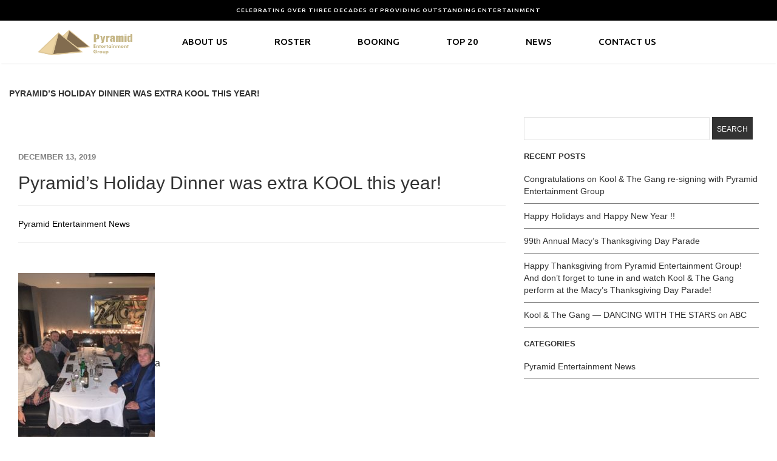

--- FILE ---
content_type: text/html; charset=UTF-8
request_url: https://pyramid-ent.com/pyramids-holiday-dinner-was-extra-kool-this-year/
body_size: 37361
content:
<!DOCTYPE html>
<html lang="en">
<head>
<meta charset="utf-8">
<meta name="viewport" content="width=device-width, initial-scale=1">

<!-- 	browser & site title -->
	<title>Pyramid Entertainment</title>
	
<!-- 	important -->
	
		<!-- All in One SEO 4.9.3 - aioseo.com -->
	<meta name="robots" content="max-image-preview:large" />
	<meta name="author" content="Pyramid Entertainment Admin"/>
	<link rel="canonical" href="https://pyramid-ent.com/pyramids-holiday-dinner-was-extra-kool-this-year/" />
	<meta name="generator" content="All in One SEO (AIOSEO) 4.9.3" />
		<script type="application/ld+json" class="aioseo-schema">
			{"@context":"https:\/\/schema.org","@graph":[{"@type":"Article","@id":"https:\/\/pyramid-ent.com\/pyramids-holiday-dinner-was-extra-kool-this-year\/#article","name":"Pyramid\u2019s Holiday Dinner was extra KOOL this year! | Pyramid Entertainment","headline":"Pyramid&#8217;s Holiday Dinner was extra KOOL this year!","author":{"@id":"https:\/\/pyramid-ent.com\/author\/pyramid_admin\/#author"},"publisher":{"@id":"https:\/\/pyramid-ent.com\/#organization"},"image":{"@type":"ImageObject","url":"https:\/\/pyramid-ent.com\/wp-content\/uploads\/2019\/12\/PEG-XMAS-1.jpg","@id":"https:\/\/pyramid-ent.com\/pyramids-holiday-dinner-was-extra-kool-this-year\/#articleImage","width":3024,"height":4032},"datePublished":"2019-12-13T16:55:07+00:00","dateModified":"2019-12-13T16:55:07+00:00","inLanguage":"en-US","mainEntityOfPage":{"@id":"https:\/\/pyramid-ent.com\/pyramids-holiday-dinner-was-extra-kool-this-year\/#webpage"},"isPartOf":{"@id":"https:\/\/pyramid-ent.com\/pyramids-holiday-dinner-was-extra-kool-this-year\/#webpage"},"articleSection":"Pyramid Entertainment News"},{"@type":"BreadcrumbList","@id":"https:\/\/pyramid-ent.com\/pyramids-holiday-dinner-was-extra-kool-this-year\/#breadcrumblist","itemListElement":[{"@type":"ListItem","@id":"https:\/\/pyramid-ent.com#listItem","position":1,"name":"Home","item":"https:\/\/pyramid-ent.com","nextItem":{"@type":"ListItem","@id":"https:\/\/pyramid-ent.com\/category\/pyramid-news\/#listItem","name":"Pyramid Entertainment News"}},{"@type":"ListItem","@id":"https:\/\/pyramid-ent.com\/category\/pyramid-news\/#listItem","position":2,"name":"Pyramid Entertainment News","item":"https:\/\/pyramid-ent.com\/category\/pyramid-news\/","nextItem":{"@type":"ListItem","@id":"https:\/\/pyramid-ent.com\/pyramids-holiday-dinner-was-extra-kool-this-year\/#listItem","name":"Pyramid&#8217;s Holiday Dinner was extra KOOL this year!"},"previousItem":{"@type":"ListItem","@id":"https:\/\/pyramid-ent.com#listItem","name":"Home"}},{"@type":"ListItem","@id":"https:\/\/pyramid-ent.com\/pyramids-holiday-dinner-was-extra-kool-this-year\/#listItem","position":3,"name":"Pyramid&#8217;s Holiday Dinner was extra KOOL this year!","previousItem":{"@type":"ListItem","@id":"https:\/\/pyramid-ent.com\/category\/pyramid-news\/#listItem","name":"Pyramid Entertainment News"}}]},{"@type":"Organization","@id":"https:\/\/pyramid-ent.com\/#organization","name":"Pyramid Entertainment","description":"Just another WordPress site","url":"https:\/\/pyramid-ent.com\/"},{"@type":"Person","@id":"https:\/\/pyramid-ent.com\/author\/pyramid_admin\/#author","url":"https:\/\/pyramid-ent.com\/author\/pyramid_admin\/","name":"Pyramid Entertainment Admin","image":{"@type":"ImageObject","@id":"https:\/\/pyramid-ent.com\/pyramids-holiday-dinner-was-extra-kool-this-year\/#authorImage","url":"https:\/\/secure.gravatar.com\/avatar\/0d911298598a7432662a6f01ef4aa0c8dfbe2851112604ac2bf41ffa325bbb5b?s=96&d=mm&r=g","width":96,"height":96,"caption":"Pyramid Entertainment Admin"}},{"@type":"WebPage","@id":"https:\/\/pyramid-ent.com\/pyramids-holiday-dinner-was-extra-kool-this-year\/#webpage","url":"https:\/\/pyramid-ent.com\/pyramids-holiday-dinner-was-extra-kool-this-year\/","name":"Pyramid\u2019s Holiday Dinner was extra KOOL this year! | Pyramid Entertainment","inLanguage":"en-US","isPartOf":{"@id":"https:\/\/pyramid-ent.com\/#website"},"breadcrumb":{"@id":"https:\/\/pyramid-ent.com\/pyramids-holiday-dinner-was-extra-kool-this-year\/#breadcrumblist"},"author":{"@id":"https:\/\/pyramid-ent.com\/author\/pyramid_admin\/#author"},"creator":{"@id":"https:\/\/pyramid-ent.com\/author\/pyramid_admin\/#author"},"datePublished":"2019-12-13T16:55:07+00:00","dateModified":"2019-12-13T16:55:07+00:00"},{"@type":"WebSite","@id":"https:\/\/pyramid-ent.com\/#website","url":"https:\/\/pyramid-ent.com\/","name":"Pyramid Entertainment","description":"Just another WordPress site","inLanguage":"en-US","publisher":{"@id":"https:\/\/pyramid-ent.com\/#organization"}}]}
		</script>
		<!-- All in One SEO -->

<link rel='dns-prefetch' href='//fonts.googleapis.com' />
<link rel='dns-prefetch' href='//maxcdn.bootstrapcdn.com' />
<link rel="alternate" title="oEmbed (JSON)" type="application/json+oembed" href="https://pyramid-ent.com/wp-json/oembed/1.0/embed?url=https%3A%2F%2Fpyramid-ent.com%2Fpyramids-holiday-dinner-was-extra-kool-this-year%2F" />
<link rel="alternate" title="oEmbed (XML)" type="text/xml+oembed" href="https://pyramid-ent.com/wp-json/oembed/1.0/embed?url=https%3A%2F%2Fpyramid-ent.com%2Fpyramids-holiday-dinner-was-extra-kool-this-year%2F&#038;format=xml" />
<style id='wp-img-auto-sizes-contain-inline-css' type='text/css'>
img:is([sizes=auto i],[sizes^="auto," i]){contain-intrinsic-size:3000px 1500px}
/*# sourceURL=wp-img-auto-sizes-contain-inline-css */
</style>
<style id='wp-emoji-styles-inline-css' type='text/css'>

	img.wp-smiley, img.emoji {
		display: inline !important;
		border: none !important;
		box-shadow: none !important;
		height: 1em !important;
		width: 1em !important;
		margin: 0 0.07em !important;
		vertical-align: -0.1em !important;
		background: none !important;
		padding: 0 !important;
	}
/*# sourceURL=wp-emoji-styles-inline-css */
</style>
<style id='wp-block-library-inline-css' type='text/css'>
:root{--wp-block-synced-color:#7a00df;--wp-block-synced-color--rgb:122,0,223;--wp-bound-block-color:var(--wp-block-synced-color);--wp-editor-canvas-background:#ddd;--wp-admin-theme-color:#007cba;--wp-admin-theme-color--rgb:0,124,186;--wp-admin-theme-color-darker-10:#006ba1;--wp-admin-theme-color-darker-10--rgb:0,107,160.5;--wp-admin-theme-color-darker-20:#005a87;--wp-admin-theme-color-darker-20--rgb:0,90,135;--wp-admin-border-width-focus:2px}@media (min-resolution:192dpi){:root{--wp-admin-border-width-focus:1.5px}}.wp-element-button{cursor:pointer}:root .has-very-light-gray-background-color{background-color:#eee}:root .has-very-dark-gray-background-color{background-color:#313131}:root .has-very-light-gray-color{color:#eee}:root .has-very-dark-gray-color{color:#313131}:root .has-vivid-green-cyan-to-vivid-cyan-blue-gradient-background{background:linear-gradient(135deg,#00d084,#0693e3)}:root .has-purple-crush-gradient-background{background:linear-gradient(135deg,#34e2e4,#4721fb 50%,#ab1dfe)}:root .has-hazy-dawn-gradient-background{background:linear-gradient(135deg,#faaca8,#dad0ec)}:root .has-subdued-olive-gradient-background{background:linear-gradient(135deg,#fafae1,#67a671)}:root .has-atomic-cream-gradient-background{background:linear-gradient(135deg,#fdd79a,#004a59)}:root .has-nightshade-gradient-background{background:linear-gradient(135deg,#330968,#31cdcf)}:root .has-midnight-gradient-background{background:linear-gradient(135deg,#020381,#2874fc)}:root{--wp--preset--font-size--normal:16px;--wp--preset--font-size--huge:42px}.has-regular-font-size{font-size:1em}.has-larger-font-size{font-size:2.625em}.has-normal-font-size{font-size:var(--wp--preset--font-size--normal)}.has-huge-font-size{font-size:var(--wp--preset--font-size--huge)}.has-text-align-center{text-align:center}.has-text-align-left{text-align:left}.has-text-align-right{text-align:right}.has-fit-text{white-space:nowrap!important}#end-resizable-editor-section{display:none}.aligncenter{clear:both}.items-justified-left{justify-content:flex-start}.items-justified-center{justify-content:center}.items-justified-right{justify-content:flex-end}.items-justified-space-between{justify-content:space-between}.screen-reader-text{border:0;clip-path:inset(50%);height:1px;margin:-1px;overflow:hidden;padding:0;position:absolute;width:1px;word-wrap:normal!important}.screen-reader-text:focus{background-color:#ddd;clip-path:none;color:#444;display:block;font-size:1em;height:auto;left:5px;line-height:normal;padding:15px 23px 14px;text-decoration:none;top:5px;width:auto;z-index:100000}html :where(.has-border-color){border-style:solid}html :where([style*=border-top-color]){border-top-style:solid}html :where([style*=border-right-color]){border-right-style:solid}html :where([style*=border-bottom-color]){border-bottom-style:solid}html :where([style*=border-left-color]){border-left-style:solid}html :where([style*=border-width]){border-style:solid}html :where([style*=border-top-width]){border-top-style:solid}html :where([style*=border-right-width]){border-right-style:solid}html :where([style*=border-bottom-width]){border-bottom-style:solid}html :where([style*=border-left-width]){border-left-style:solid}html :where(img[class*=wp-image-]){height:auto;max-width:100%}:where(figure){margin:0 0 1em}html :where(.is-position-sticky){--wp-admin--admin-bar--position-offset:var(--wp-admin--admin-bar--height,0px)}@media screen and (max-width:600px){html :where(.is-position-sticky){--wp-admin--admin-bar--position-offset:0px}}

/*# sourceURL=wp-block-library-inline-css */
</style><style id='global-styles-inline-css' type='text/css'>
:root{--wp--preset--aspect-ratio--square: 1;--wp--preset--aspect-ratio--4-3: 4/3;--wp--preset--aspect-ratio--3-4: 3/4;--wp--preset--aspect-ratio--3-2: 3/2;--wp--preset--aspect-ratio--2-3: 2/3;--wp--preset--aspect-ratio--16-9: 16/9;--wp--preset--aspect-ratio--9-16: 9/16;--wp--preset--color--black: #000000;--wp--preset--color--cyan-bluish-gray: #abb8c3;--wp--preset--color--white: #ffffff;--wp--preset--color--pale-pink: #f78da7;--wp--preset--color--vivid-red: #cf2e2e;--wp--preset--color--luminous-vivid-orange: #ff6900;--wp--preset--color--luminous-vivid-amber: #fcb900;--wp--preset--color--light-green-cyan: #7bdcb5;--wp--preset--color--vivid-green-cyan: #00d084;--wp--preset--color--pale-cyan-blue: #8ed1fc;--wp--preset--color--vivid-cyan-blue: #0693e3;--wp--preset--color--vivid-purple: #9b51e0;--wp--preset--gradient--vivid-cyan-blue-to-vivid-purple: linear-gradient(135deg,rgb(6,147,227) 0%,rgb(155,81,224) 100%);--wp--preset--gradient--light-green-cyan-to-vivid-green-cyan: linear-gradient(135deg,rgb(122,220,180) 0%,rgb(0,208,130) 100%);--wp--preset--gradient--luminous-vivid-amber-to-luminous-vivid-orange: linear-gradient(135deg,rgb(252,185,0) 0%,rgb(255,105,0) 100%);--wp--preset--gradient--luminous-vivid-orange-to-vivid-red: linear-gradient(135deg,rgb(255,105,0) 0%,rgb(207,46,46) 100%);--wp--preset--gradient--very-light-gray-to-cyan-bluish-gray: linear-gradient(135deg,rgb(238,238,238) 0%,rgb(169,184,195) 100%);--wp--preset--gradient--cool-to-warm-spectrum: linear-gradient(135deg,rgb(74,234,220) 0%,rgb(151,120,209) 20%,rgb(207,42,186) 40%,rgb(238,44,130) 60%,rgb(251,105,98) 80%,rgb(254,248,76) 100%);--wp--preset--gradient--blush-light-purple: linear-gradient(135deg,rgb(255,206,236) 0%,rgb(152,150,240) 100%);--wp--preset--gradient--blush-bordeaux: linear-gradient(135deg,rgb(254,205,165) 0%,rgb(254,45,45) 50%,rgb(107,0,62) 100%);--wp--preset--gradient--luminous-dusk: linear-gradient(135deg,rgb(255,203,112) 0%,rgb(199,81,192) 50%,rgb(65,88,208) 100%);--wp--preset--gradient--pale-ocean: linear-gradient(135deg,rgb(255,245,203) 0%,rgb(182,227,212) 50%,rgb(51,167,181) 100%);--wp--preset--gradient--electric-grass: linear-gradient(135deg,rgb(202,248,128) 0%,rgb(113,206,126) 100%);--wp--preset--gradient--midnight: linear-gradient(135deg,rgb(2,3,129) 0%,rgb(40,116,252) 100%);--wp--preset--font-size--small: 13px;--wp--preset--font-size--medium: 20px;--wp--preset--font-size--large: 36px;--wp--preset--font-size--x-large: 42px;--wp--preset--spacing--20: 0.44rem;--wp--preset--spacing--30: 0.67rem;--wp--preset--spacing--40: 1rem;--wp--preset--spacing--50: 1.5rem;--wp--preset--spacing--60: 2.25rem;--wp--preset--spacing--70: 3.38rem;--wp--preset--spacing--80: 5.06rem;--wp--preset--shadow--natural: 6px 6px 9px rgba(0, 0, 0, 0.2);--wp--preset--shadow--deep: 12px 12px 50px rgba(0, 0, 0, 0.4);--wp--preset--shadow--sharp: 6px 6px 0px rgba(0, 0, 0, 0.2);--wp--preset--shadow--outlined: 6px 6px 0px -3px rgb(255, 255, 255), 6px 6px rgb(0, 0, 0);--wp--preset--shadow--crisp: 6px 6px 0px rgb(0, 0, 0);}:where(.is-layout-flex){gap: 0.5em;}:where(.is-layout-grid){gap: 0.5em;}body .is-layout-flex{display: flex;}.is-layout-flex{flex-wrap: wrap;align-items: center;}.is-layout-flex > :is(*, div){margin: 0;}body .is-layout-grid{display: grid;}.is-layout-grid > :is(*, div){margin: 0;}:where(.wp-block-columns.is-layout-flex){gap: 2em;}:where(.wp-block-columns.is-layout-grid){gap: 2em;}:where(.wp-block-post-template.is-layout-flex){gap: 1.25em;}:where(.wp-block-post-template.is-layout-grid){gap: 1.25em;}.has-black-color{color: var(--wp--preset--color--black) !important;}.has-cyan-bluish-gray-color{color: var(--wp--preset--color--cyan-bluish-gray) !important;}.has-white-color{color: var(--wp--preset--color--white) !important;}.has-pale-pink-color{color: var(--wp--preset--color--pale-pink) !important;}.has-vivid-red-color{color: var(--wp--preset--color--vivid-red) !important;}.has-luminous-vivid-orange-color{color: var(--wp--preset--color--luminous-vivid-orange) !important;}.has-luminous-vivid-amber-color{color: var(--wp--preset--color--luminous-vivid-amber) !important;}.has-light-green-cyan-color{color: var(--wp--preset--color--light-green-cyan) !important;}.has-vivid-green-cyan-color{color: var(--wp--preset--color--vivid-green-cyan) !important;}.has-pale-cyan-blue-color{color: var(--wp--preset--color--pale-cyan-blue) !important;}.has-vivid-cyan-blue-color{color: var(--wp--preset--color--vivid-cyan-blue) !important;}.has-vivid-purple-color{color: var(--wp--preset--color--vivid-purple) !important;}.has-black-background-color{background-color: var(--wp--preset--color--black) !important;}.has-cyan-bluish-gray-background-color{background-color: var(--wp--preset--color--cyan-bluish-gray) !important;}.has-white-background-color{background-color: var(--wp--preset--color--white) !important;}.has-pale-pink-background-color{background-color: var(--wp--preset--color--pale-pink) !important;}.has-vivid-red-background-color{background-color: var(--wp--preset--color--vivid-red) !important;}.has-luminous-vivid-orange-background-color{background-color: var(--wp--preset--color--luminous-vivid-orange) !important;}.has-luminous-vivid-amber-background-color{background-color: var(--wp--preset--color--luminous-vivid-amber) !important;}.has-light-green-cyan-background-color{background-color: var(--wp--preset--color--light-green-cyan) !important;}.has-vivid-green-cyan-background-color{background-color: var(--wp--preset--color--vivid-green-cyan) !important;}.has-pale-cyan-blue-background-color{background-color: var(--wp--preset--color--pale-cyan-blue) !important;}.has-vivid-cyan-blue-background-color{background-color: var(--wp--preset--color--vivid-cyan-blue) !important;}.has-vivid-purple-background-color{background-color: var(--wp--preset--color--vivid-purple) !important;}.has-black-border-color{border-color: var(--wp--preset--color--black) !important;}.has-cyan-bluish-gray-border-color{border-color: var(--wp--preset--color--cyan-bluish-gray) !important;}.has-white-border-color{border-color: var(--wp--preset--color--white) !important;}.has-pale-pink-border-color{border-color: var(--wp--preset--color--pale-pink) !important;}.has-vivid-red-border-color{border-color: var(--wp--preset--color--vivid-red) !important;}.has-luminous-vivid-orange-border-color{border-color: var(--wp--preset--color--luminous-vivid-orange) !important;}.has-luminous-vivid-amber-border-color{border-color: var(--wp--preset--color--luminous-vivid-amber) !important;}.has-light-green-cyan-border-color{border-color: var(--wp--preset--color--light-green-cyan) !important;}.has-vivid-green-cyan-border-color{border-color: var(--wp--preset--color--vivid-green-cyan) !important;}.has-pale-cyan-blue-border-color{border-color: var(--wp--preset--color--pale-cyan-blue) !important;}.has-vivid-cyan-blue-border-color{border-color: var(--wp--preset--color--vivid-cyan-blue) !important;}.has-vivid-purple-border-color{border-color: var(--wp--preset--color--vivid-purple) !important;}.has-vivid-cyan-blue-to-vivid-purple-gradient-background{background: var(--wp--preset--gradient--vivid-cyan-blue-to-vivid-purple) !important;}.has-light-green-cyan-to-vivid-green-cyan-gradient-background{background: var(--wp--preset--gradient--light-green-cyan-to-vivid-green-cyan) !important;}.has-luminous-vivid-amber-to-luminous-vivid-orange-gradient-background{background: var(--wp--preset--gradient--luminous-vivid-amber-to-luminous-vivid-orange) !important;}.has-luminous-vivid-orange-to-vivid-red-gradient-background{background: var(--wp--preset--gradient--luminous-vivid-orange-to-vivid-red) !important;}.has-very-light-gray-to-cyan-bluish-gray-gradient-background{background: var(--wp--preset--gradient--very-light-gray-to-cyan-bluish-gray) !important;}.has-cool-to-warm-spectrum-gradient-background{background: var(--wp--preset--gradient--cool-to-warm-spectrum) !important;}.has-blush-light-purple-gradient-background{background: var(--wp--preset--gradient--blush-light-purple) !important;}.has-blush-bordeaux-gradient-background{background: var(--wp--preset--gradient--blush-bordeaux) !important;}.has-luminous-dusk-gradient-background{background: var(--wp--preset--gradient--luminous-dusk) !important;}.has-pale-ocean-gradient-background{background: var(--wp--preset--gradient--pale-ocean) !important;}.has-electric-grass-gradient-background{background: var(--wp--preset--gradient--electric-grass) !important;}.has-midnight-gradient-background{background: var(--wp--preset--gradient--midnight) !important;}.has-small-font-size{font-size: var(--wp--preset--font-size--small) !important;}.has-medium-font-size{font-size: var(--wp--preset--font-size--medium) !important;}.has-large-font-size{font-size: var(--wp--preset--font-size--large) !important;}.has-x-large-font-size{font-size: var(--wp--preset--font-size--x-large) !important;}
/*# sourceURL=global-styles-inline-css */
</style>

<style id='classic-theme-styles-inline-css' type='text/css'>
/*! This file is auto-generated */
.wp-block-button__link{color:#fff;background-color:#32373c;border-radius:9999px;box-shadow:none;text-decoration:none;padding:calc(.667em + 2px) calc(1.333em + 2px);font-size:1.125em}.wp-block-file__button{background:#32373c;color:#fff;text-decoration:none}
/*# sourceURL=/wp-includes/css/classic-themes.min.css */
</style>
<link rel='stylesheet' id='jquery-ui-css' href='https://pyramid-ent.com/wp-content/plugins/soundy-background-music/css/jquery-ui-1.12.1/jquery-ui.css?ver=6.9' type='text/css' media='all' />
<link rel='stylesheet' id='soundy_front_end-css' href='https://pyramid-ent.com/wp-content/plugins/soundy-background-music/css/style-front-end.css?ver=6.9' type='text/css' media='all' />
<link rel='stylesheet' id='ubuntu-css' href='//fonts.googleapis.com/css?family=Ubuntu%3A400%2C500%2C700&#038;ver=1' type='text/css' media='all' />
<link rel='stylesheet' id='fontawesome-css' href='//maxcdn.bootstrapcdn.com/font-awesome/4.7.0/css/font-awesome.min.css?ver=1' type='text/css' media='all' />
<link rel='stylesheet' id='bootstrap-style-css' href='https://pyramid-ent.com/wp-content/themes/pyramid/assets/css/bootstrap.min.css?ver=1' type='text/css' media='all' />
<link rel='stylesheet' id='pushmenu-style-css' href='https://pyramid-ent.com/wp-content/themes/pyramid/assets/css/jPushMenu.css?ver=1' type='text/css' media='all' />
<link rel='stylesheet' id='screen-style-css' href='https://pyramid-ent.com/wp-content/themes/pyramid/style.css?ver=1' type='text/css' media='all' />
<script type="text/javascript" src="https://pyramid-ent.com/wp-content/themes/pyramid/assets/js/jquery.min.js?ver=1" id="jquery-js"></script>
<script type="text/javascript" src="https://pyramid-ent.com/wp-content/plugins/soundy-background-music/js/front-end.js?ver=6.9" id="soundy-front-end-js"></script>
<script type="text/javascript" src="https://pyramid-ent.com/wp-content/themes/pyramid/assets/js/bootstrap.min.js?ver=1" id="bootstrap-js"></script>
<link rel="https://api.w.org/" href="https://pyramid-ent.com/wp-json/" /><link rel="alternate" title="JSON" type="application/json" href="https://pyramid-ent.com/wp-json/wp/v2/posts/1522" /><link rel="EditURI" type="application/rsd+xml" title="RSD" href="https://pyramid-ent.com/xmlrpc.php?rsd" />
<link rel='shortlink' href='https://pyramid-ent.com/?p=1522' />
<link rel="icon" href="https://pyramid-ent.com/wp-content/uploads/2020/11/cropped-logo-32x32.png" sizes="32x32" />
<link rel="icon" href="https://pyramid-ent.com/wp-content/uploads/2020/11/cropped-logo-192x192.png" sizes="192x192" />
<link rel="apple-touch-icon" href="https://pyramid-ent.com/wp-content/uploads/2020/11/cropped-logo-180x180.png" />
<meta name="msapplication-TileImage" content="https://pyramid-ent.com/wp-content/uploads/2020/11/cropped-logo-270x270.png" />
	
<!-- 	script for mobile -->
<script type="text/javascript">
	jQuery(document).ready(function() {
		
		jQuery('.toggle-menu').jPushMenu();
		jQuery( ".toggle-menu" ).click(function() {
			jQuery('#magic_cover').toggle(); 
		});
		jQuery( "#magic_cover" ).click(function() {
			jQuery('#magic_cover').toggle(); 
		});
		
		jQuery('#menu-item-26').on('mouseover',function(event) {
			event.preventDefault();
			jQuery('header nav>ul .sub-menu').show();
		});
		jQuery('#menu-item-26').on('mouseout',function(event) {
			event.preventDefault();
			jQuery('header nav>ul .sub-menu').hide();
		});
		
	});
</script>
	
</head>

<div id="magic_cover" style="cursor:pointer; display:none;"></div>

<div class="top-caption">Celebrating over three decades of providing outstanding entertainment</div>

	<div class="mobile-nav-bar">
		<a class="navbar-brand-mobile" href="https://pyramid-ent.com/"><img src="https://pyramid-ent.com/wp-content/themes/pyramid/assets/images/logo.png"></a>
		<button class="toggle-menu menu-right" title="Menu"><i class="fa fa-bars fa-lg"></i></button>
	</div>

	<div id="nav">
		<div class="navbar-collapse collapse nopad">
			<div class="container">
				<div class="col-xs-2">
					<a class="navbar-brand" href="https://pyramid-ent.com/"><img src="https://pyramid-ent.com/wp-content/themes/pyramid/assets/images/logo.png"></a>
				</div>
				<div class="col-xs-10">
				<div class="navbar-collapse collapse nopad">
					<ul id="menu-main-menu" class="nav navbar-nav static-nav"><li id="menu-item-629" class="menu-item menu-item-type-post_type menu-item-object-page menu-item-629"><a href="https://pyramid-ent.com/about-us/">About Us</a></li>
<li id="menu-item-43" class="menu-item menu-item-type-post_type menu-item-object-page menu-item-43"><a href="https://pyramid-ent.com/roster/">Roster</a></li>
<li id="menu-item-50" class="menu-item menu-item-type-post_type menu-item-object-page menu-item-50"><a href="https://pyramid-ent.com/booking/">Booking</a></li>
<li id="menu-item-79" class="menu-item menu-item-type-post_type menu-item-object-page menu-item-79"><a href="https://pyramid-ent.com/top-20/">Top 20</a></li>
<li id="menu-item-82" class="menu-item menu-item-type-post_type menu-item-object-page current_page_parent menu-item-82"><a href="https://pyramid-ent.com/news/">News</a></li>
<li id="menu-item-47" class="menu-item menu-item-type-post_type menu-item-object-page menu-item-47"><a href="https://pyramid-ent.com/contact-us/">Contact Us</a></li>
</ul>	         	
				</div>
				</div>
			</div>
		</div>
	</div>
	
	<nav class="cbp-spmenu cbp-spmenu-vertical cbp-spmenu-right">
		<a class="close-nav" id="magic_cover"><i class="fa fa-times"></i></a>
		<ul id="menu-main-menu-1" class="menu"><li class="menu-item menu-item-type-post_type menu-item-object-page menu-item-629"><a href="https://pyramid-ent.com/about-us/">About Us</a></li>
<li class="menu-item menu-item-type-post_type menu-item-object-page menu-item-43"><a href="https://pyramid-ent.com/roster/">Roster</a></li>
<li class="menu-item menu-item-type-post_type menu-item-object-page menu-item-50"><a href="https://pyramid-ent.com/booking/">Booking</a></li>
<li class="menu-item menu-item-type-post_type menu-item-object-page menu-item-79"><a href="https://pyramid-ent.com/top-20/">Top 20</a></li>
<li class="menu-item menu-item-type-post_type menu-item-object-page current_page_parent menu-item-82"><a href="https://pyramid-ent.com/news/">News</a></li>
<li class="menu-item menu-item-type-post_type menu-item-object-page menu-item-47"><a href="https://pyramid-ent.com/contact-us/">Contact Us</a></li>
</ul>		
		<ul class="mobile-social-icons">					    					    
			<li>
				<a href="#">
					<i class="fa fa-facebook"></i>
				</a>
			</li>
		</ul>	
	</nav>
<body>
<div class="container bottom">
	<div class="page-header">Pyramid&#8217;s Holiday Dinner was extra KOOL this year!</div>
	<div class="col-md-8">
					<div class="posts-wrap"> 
						
						
			<div class="post">
			<div class="excerpt">
				<h4><a>December 13, 2019</a></h4>
				<h3><a href="https://pyramid-ent.com/pyramids-holiday-dinner-was-extra-kool-this-year/">Pyramid&#8217;s Holiday Dinner was extra KOOL this year!</a></h3>
				<hr>
								<a class="tags" href="https://pyramid-ent.com/category/pyramid-news">Pyramid Entertainment News</a> 
								<hr>
				<div class="single-image">
									</div>
				<p><p><a href="https://pyramid-ent.com/wp-content/uploads/2019/12/PEG-XMAS-1.jpg"><img fetchpriority="high" decoding="async" class="alignnone size-medium wp-image-1523" src="https://pyramid-ent.com/wp-content/uploads/2019/12/PEG-XMAS-1-225x300.jpg" alt="" width="225" height="300" srcset="https://pyramid-ent.com/wp-content/uploads/2019/12/PEG-XMAS-1-225x300.jpg 225w, https://pyramid-ent.com/wp-content/uploads/2019/12/PEG-XMAS-1-768x1024.jpg 768w" sizes="(max-width: 225px) 100vw, 225px" /></a>a</p>
</p>
			</div>
				<div style="clear:both;"></div>
			</div>
			
						</div>
			
						
			<div class="navigation">
						<div class="alignright">
			<a href="https://pyramid-ent.com/happy-holidays-and-happy-new-year-2/" 
			 title="Happy Holidays and Happy New Year !!">Next</a>
			</div>
						</div><!-- .navigation -->
			
			<div style="clear:both;"></div>
			
				</div>
	<div class="col-md-4 sidebar">
		<div><form role="search" method="get" id="searchform" class="searchform" action="https://pyramid-ent.com/">
				<div>
					<label class="screen-reader-text" for="s">Search for:</label>
					<input type="text" value="" name="s" id="s" />
					<input type="submit" id="searchsubmit" value="Search" />
				</div>
			</form></div>
		<div>
		<h3>Recent Posts</h3>
		<ul>
											<li>
					<a href="https://pyramid-ent.com/congratulations-on-kool-the-gang-re-signing-with-pyramid-entertainment-group/">Congratulations on Kool &#038; The Gang re-signing with Pyramid Entertainment Group</a>
									</li>
											<li>
					<a href="https://pyramid-ent.com/happy-holidays-and-happy-new-year-2/">Happy Holidays and Happy New Year !!</a>
									</li>
											<li>
					<a href="https://pyramid-ent.com/99th-annual-macys-thanksgiving-day-parade/">99th Annual Macy&#8217;s Thanksgiving Day Parade</a>
									</li>
											<li>
					<a href="https://pyramid-ent.com/happy-thanksgiving-from-pyramid-entertainment-group-and-dont-forget-to-tune-in-and-watch-kool-the-gang-perform-at-the-macys-thanksgiving-day-parade/">Happy Thanksgiving from Pyramid Entertainment Group! And don’t forget to tune in and watch Kool &#038; The Gang perform at the Macy’s Thanksgiving Day Parade!</a>
									</li>
											<li>
					<a href="https://pyramid-ent.com/kool-the-gang-dancing-with-the-stars-on-abc/">Kool &#038; The Gang &#8212; DANCING WITH THE STARS on ABC</a>
									</li>
					</ul>

		</div><div><h3>Categories</h3>
			<ul>
					<li class="cat-item cat-item-1"><a href="https://pyramid-ent.com/category/pyramid-news/">Pyramid Entertainment News</a>
</li>
			</ul>

			</div>	
	</div>
</div>

<div class="location">
	<div class="container">
	<div class="row">
	<div class="twenty-title">
		<h1>Top 20</h1>
	</div>
	<p>Requested Artists for Live Bookings
		<button type="button" class="btn btn-info" data-toggle="collapse" data-target="#demo"><i class="fa fa-angle-double-down fa-2x" aria-hidden="true"></i></button>
	</p>
  <div id="demo" class="collapse twenty">
	  <hr>
    <div class="col-sm-12 list">
	    

		
				
							
				<p>Kool &#038; the Gang - <a href="https://pyramid-ent.com/booking/">Book Now</a></p>
			
				
							
				<p>The Pointer Sisters - <a href="https://pyramid-ent.com/booking/">Book Now</a></p>
			
				
							
				<p>Sister Sledge - <a href="https://pyramid-ent.com/booking/">Book Now</a></p>
			
				
							
				<p>Village People - <a href="https://pyramid-ent.com/booking/">Book Now</a></p>
			
				
							
				<p>Lead Singers of Classic Rock (Tommy DeCarlo-Boston/Jason Scheff-Chicago) - <a href="https://pyramid-ent.com/booking/">Book Now</a></p>
			
				
							
				<p>The Jacksons - <a href="https://pyramid-ent.com/booking/">Book Now</a></p>
			
				
							
				<p>Digital Underground - <a href="https://pyramid-ent.com/booking/">Book Now</a></p>
			
				
							
				<p>Tag Team - <a href="https://pyramid-ent.com/booking/">Book Now</a></p>
			
				
							
				<p>C&#038;C Music Factory - <a href="https://pyramid-ent.com/booking/">Book Now</a></p>
			
				
							
				<p>Morris Day &#038; the Time - <a href="https://pyramid-ent.com/booking/">Book Now</a></p>
			
				
							
				<p>Tone Loc - <a href="https://pyramid-ent.com/booking/">Book Now</a></p>
			
				
							
				<p>The Sugarhill Gang - <a href="https://pyramid-ent.com/booking/">Book Now</a></p>
			
				
							
				<p>Flo Rida - <a href="https://pyramid-ent.com/booking/">Book Now</a></p>
			
				
							
				<p>Dru Hill - <a href="https://pyramid-ent.com/booking/">Book Now</a></p>
			
				
							
				<p>Quad City Djs - <a href="https://pyramid-ent.com/booking/">Book Now</a></p>
			
				
							
				<p>DJ Jazzy Jeff - <a href="https://pyramid-ent.com/booking/">Book Now</a></p>
			
				
							
				<p>Ginuwine - <a href="https://pyramid-ent.com/booking/">Book Now</a></p>
			
				
							
				<p>Treach of Naughty by Nature - <a href="https://pyramid-ent.com/booking/">Book Now</a></p>
			
				
							
				<p>Ying-Yang Twins - <a href="https://pyramid-ent.com/booking/">Book Now</a></p>
			
				
							
				<p>Nelly - <a href="https://pyramid-ent.com/booking/">Book Now</a></p>
			
				
		    
	</div>
  </div>
	</div>
	</div>
</div>

<footer>
	<div class="container">
		<div class="col-sm-12">
			<ul id="menu-main-menu-2" class="footernav"><li class="menu-item menu-item-type-post_type menu-item-object-page menu-item-629"><a href="https://pyramid-ent.com/about-us/">About Us</a></li>
<li class="menu-item menu-item-type-post_type menu-item-object-page menu-item-43"><a href="https://pyramid-ent.com/roster/">Roster</a></li>
<li class="menu-item menu-item-type-post_type menu-item-object-page menu-item-50"><a href="https://pyramid-ent.com/booking/">Booking</a></li>
<li class="menu-item menu-item-type-post_type menu-item-object-page menu-item-79"><a href="https://pyramid-ent.com/top-20/">Top 20</a></li>
<li class="menu-item menu-item-type-post_type menu-item-object-page current_page_parent menu-item-82"><a href="https://pyramid-ent.com/news/">News</a></li>
<li class="menu-item menu-item-type-post_type menu-item-object-page menu-item-47"><a href="https://pyramid-ent.com/contact-us/">Contact Us</a></li>
</ul>	
		</div>
	</div>
	
	<div class="container">
		<div class="footer-social-icons">
			<ul class="social-icons">					    					    
				<li>
					<a href="#">
						<i class="fa fa-facebook"></i>
					</a>
				</li>
			</ul>
		</div>
	</div>
	
	<div class="container">
		<div class="row">
		    <div class="col-md-12 copyright text-center">
		    	<p>Copyright &copy; 2026 Pyramid Entertainment Group. All Rights Reserved. 
		        	<a title="web design company" href="http://www.dreamcodesign.com">Web Design Company</a> 
					|
		        	<a title="dreamco design" href="http://www.dreamcodesign.com">DreamCo Design</a>
		    	</p>
			</div>
		</div>      
	</div>	    
</footer>
</body>

<script type="speculationrules">
{"prefetch":[{"source":"document","where":{"and":[{"href_matches":"/*"},{"not":{"href_matches":["/wp-*.php","/wp-admin/*","/wp-content/uploads/*","/wp-content/*","/wp-content/plugins/*","/wp-content/themes/pyramid/*","/*\\?(.+)"]}},{"not":{"selector_matches":"a[rel~=\"nofollow\"]"}},{"not":{"selector_matches":".no-prefetch, .no-prefetch a"}}]},"eagerness":"conservative"}]}
</script>
<script type="text/javascript" src="https://pyramid-ent.com/wp-includes/js/jquery/ui/core.min.js?ver=1.13.3" id="jquery-ui-core-js"></script>
<script type="text/javascript" src="https://pyramid-ent.com/wp-includes/js/jquery/ui/mouse.min.js?ver=1.13.3" id="jquery-ui-mouse-js"></script>
<script type="text/javascript" src="https://pyramid-ent.com/wp-includes/js/jquery/ui/slider.min.js?ver=1.13.3" id="jquery-ui-slider-js"></script>
<script type="text/javascript" src="https://pyramid-ent.com/wp-includes/js/jquery/ui/sortable.min.js?ver=1.13.3" id="jquery-ui-sortable-js"></script>
<script type="text/javascript" src="https://pyramid-ent.com/wp-includes/js/jquery/ui/effect.min.js?ver=1.13.3" id="jquery-effects-core-js"></script>
<script type="text/javascript" src="https://pyramid-ent.com/wp-content/themes/pyramid/assets/js/jPushMenu.js?ver=1" id="pushmenu-js"></script>
<script type="text/javascript" src="https://pyramid-ent.com/wp-content/themes/pyramid/assets/js/isotope.pkgd.min.js?ver=1" id="isotope-js"></script>
<script type="text/javascript" src="https://pyramid-ent.com/wp-content/themes/pyramid/assets/js/jquery.lazy.min.js?ver=1" id="lazy-js"></script>
<script id="wp-emoji-settings" type="application/json">
{"baseUrl":"https://s.w.org/images/core/emoji/17.0.2/72x72/","ext":".png","svgUrl":"https://s.w.org/images/core/emoji/17.0.2/svg/","svgExt":".svg","source":{"concatemoji":"https://pyramid-ent.com/wp-includes/js/wp-emoji-release.min.js?ver=6.9"}}
</script>
<script type="module">
/* <![CDATA[ */
/*! This file is auto-generated */
const a=JSON.parse(document.getElementById("wp-emoji-settings").textContent),o=(window._wpemojiSettings=a,"wpEmojiSettingsSupports"),s=["flag","emoji"];function i(e){try{var t={supportTests:e,timestamp:(new Date).valueOf()};sessionStorage.setItem(o,JSON.stringify(t))}catch(e){}}function c(e,t,n){e.clearRect(0,0,e.canvas.width,e.canvas.height),e.fillText(t,0,0);t=new Uint32Array(e.getImageData(0,0,e.canvas.width,e.canvas.height).data);e.clearRect(0,0,e.canvas.width,e.canvas.height),e.fillText(n,0,0);const a=new Uint32Array(e.getImageData(0,0,e.canvas.width,e.canvas.height).data);return t.every((e,t)=>e===a[t])}function p(e,t){e.clearRect(0,0,e.canvas.width,e.canvas.height),e.fillText(t,0,0);var n=e.getImageData(16,16,1,1);for(let e=0;e<n.data.length;e++)if(0!==n.data[e])return!1;return!0}function u(e,t,n,a){switch(t){case"flag":return n(e,"\ud83c\udff3\ufe0f\u200d\u26a7\ufe0f","\ud83c\udff3\ufe0f\u200b\u26a7\ufe0f")?!1:!n(e,"\ud83c\udde8\ud83c\uddf6","\ud83c\udde8\u200b\ud83c\uddf6")&&!n(e,"\ud83c\udff4\udb40\udc67\udb40\udc62\udb40\udc65\udb40\udc6e\udb40\udc67\udb40\udc7f","\ud83c\udff4\u200b\udb40\udc67\u200b\udb40\udc62\u200b\udb40\udc65\u200b\udb40\udc6e\u200b\udb40\udc67\u200b\udb40\udc7f");case"emoji":return!a(e,"\ud83e\u1fac8")}return!1}function f(e,t,n,a){let r;const o=(r="undefined"!=typeof WorkerGlobalScope&&self instanceof WorkerGlobalScope?new OffscreenCanvas(300,150):document.createElement("canvas")).getContext("2d",{willReadFrequently:!0}),s=(o.textBaseline="top",o.font="600 32px Arial",{});return e.forEach(e=>{s[e]=t(o,e,n,a)}),s}function r(e){var t=document.createElement("script");t.src=e,t.defer=!0,document.head.appendChild(t)}a.supports={everything:!0,everythingExceptFlag:!0},new Promise(t=>{let n=function(){try{var e=JSON.parse(sessionStorage.getItem(o));if("object"==typeof e&&"number"==typeof e.timestamp&&(new Date).valueOf()<e.timestamp+604800&&"object"==typeof e.supportTests)return e.supportTests}catch(e){}return null}();if(!n){if("undefined"!=typeof Worker&&"undefined"!=typeof OffscreenCanvas&&"undefined"!=typeof URL&&URL.createObjectURL&&"undefined"!=typeof Blob)try{var e="postMessage("+f.toString()+"("+[JSON.stringify(s),u.toString(),c.toString(),p.toString()].join(",")+"));",a=new Blob([e],{type:"text/javascript"});const r=new Worker(URL.createObjectURL(a),{name:"wpTestEmojiSupports"});return void(r.onmessage=e=>{i(n=e.data),r.terminate(),t(n)})}catch(e){}i(n=f(s,u,c,p))}t(n)}).then(e=>{for(const n in e)a.supports[n]=e[n],a.supports.everything=a.supports.everything&&a.supports[n],"flag"!==n&&(a.supports.everythingExceptFlag=a.supports.everythingExceptFlag&&a.supports[n]);var t;a.supports.everythingExceptFlag=a.supports.everythingExceptFlag&&!a.supports.flag,a.supports.everything||((t=a.source||{}).concatemoji?r(t.concatemoji):t.wpemoji&&t.twemoji&&(r(t.twemoji),r(t.wpemoji)))});
//# sourceURL=https://pyramid-ent.com/wp-includes/js/wp-emoji-loader.min.js
/* ]]> */
</script>

</html>

--- FILE ---
content_type: text/css
request_url: https://pyramid-ent.com/wp-content/themes/pyramid/assets/css/jPushMenu.css?ver=1
body_size: 1491
content:
.cbp-spmenu{background:#47a3da;position:fixed;}
.cbp-spmenu h3{color:#afdefa;font-size:1.9em;padding:20px;margin:0;font-weight:300;background:#0d77b6;}
.cbp-spmenu a{display:block;color:#fff;font-size:1.1em;font-weight:300;}
.cbp-spmenu a:hover{background:#258ecd;}
.cbp-spmenu a:active{background:#afdefa;color:#47a3da;}
.cbp-spmenu-vertical{width:240px;height:100%;top:0;z-index:1000;overflow-y:scroll;}
.cbp-spmenu-vertical a{border-bottom:1px solid #258ecd;padding:1em;}
.cbp-spmenu-horizontal{width:100%;height:150px;left:0;z-index:1000;overflow:hidden;}
.cbp-spmenu-horizontal h3{height:100%;width:20%;float:left;}
.cbp-spmenu-horizontal a{float:left;width:20%;padding:0.8em;border-left:1px solid #258ecd;}
.cbp-spmenu-left{left:-240px;}
.cbp-spmenu-right{right:-240px;}
.cbp-spmenu-left.menu-open{left:0px;}
.cbp-spmenu-right.menu-open{right:0px;}
.cbp-spmenu-top{top:-150px;}
.cbp-spmenu-bottom{bottom:-150px;}
.cbp-spmenu-top.menu-open{top:0px;}
.cbp-spmenu-bottom.menu-open{bottom:0px;}
.push-body{overflow-x:hidden;position:relative;left:0;}
.push-body-toright{left:240px;}
.push-body-toleft{left:-240px;}
.cbp-spmenu,
.push-body{-webkit-transition:all 0.3s ease;-moz-transition:all 0.3s ease;transition:all 0.3s ease;}
@media screen and (max-width:55.1875em){.cbp-spmenu-horizontal{font-size:75%;height:110px;}
.cbp-spmenu-top{top:-110px;}
.cbp-spmenu-bottom{bottom:-110px;}
}
@media screen and (max-height:26.375em){.cbp-spmenu-vertical{font-size:90%;width:190px;}
.cbp-spmenu-left,
.push-body-toleft{left:-190px;}
.cbp-spmenu-right{right:-190px;}
.push-body-toright{left:190px;}
}

--- FILE ---
content_type: text/css
request_url: https://pyramid-ent.com/wp-content/themes/pyramid/style.css?ver=1
body_size: 23780
content:
/*
Theme Name: Pyramid Entertainment
Description: A custom theme developed for Pyramid Entertainment
Version: 1.0
Author: DreamCo Design
Author URI: http://www.dreamcodesign.com/
*/


html, body {
	font-size: 1.125vw;
	font-family: 'Lato', sans-serif;
	overflow-x: hidden;
}

.bg-white {
	width: 100%;
	overflow: auto;
}

.container {
	max-width: 1500px !important;
	font-size: 14px;
}

#scroll-down {
	display: none;
}

#scroll-down img {
	display: none;
}

.gallery-item {
	width: auto !important;
	padding: 5px;
}

#gallery-1 img {
	border: none !important;
}

/* mobile menu */

.padding-top {
	padding-top: 15px;
}

.navbar-brand-mobile {
    left: 2rem;
    width: 165px;
    position: absolute;
    color: white;
    font-size: 16px;
    top: 40px;
}
.navbar-brand-mobile img {
	margin-left: auto;
	margin-right: auto;
	max-width: 100%;
}

.mobile-nav-bar {
	display: block;
	width: 100%;
	padding: 15px 2px;
	text-align: right;
	background-color: white;
}

.mobile-nav-bar .menu-right{
	background-color: transparent;
	border: none;
	outline: none;
}

.cbp-spmenu {
	z-index: 9999;
	background-color: black;
}

.cbp-spmenu .close-nav {
	background: black;
	color: white;
	font-size: 32px;
	border: 0;
	padding: 10px 20px;
	margin: 0;
}

.cbp-spmenu .close-nav:hover {
	background: black;
	color: #cecece;
	cursor: pointer;
}

.cbp-spmenu .close-nav:active {
	background: black;
	color: white;
}

.cbp-spmenu ul {
	list-style: none;
	padding: 0;
	text-align: left;
	text-transform: uppercase;
}

.cbp-spmenu ul li a{
	margin: 10px 1.5rem;
	color: white;
	transition: all .3s;
	font-weight: 500;
	font-family: 'Ubuntu', sans-serif;
	border: 0;
	font-size: 14px
}

.cbp-spmenu ul li a:active{
	background: black;
	color: white;
}

.cbp-spmenu ul li a:hover{
	background: black;
	color: #cecece;
	text-decoration: none;
}

.fa-lg {
	font-size: 42px !important;
	color: black !important;
}

.mobile-social-icons li a {
	padding: 8px 10px;
}

.mobile-social-icons li {
    vertical-align: top;
    display: inline;
    height: 100px;
}
.mobile-social-icons a {
    color: #fff;
    text-decoration: none;
    margin: 0 13px;
    font-size: 22px !important;
}


/*  */

/* static navbar */

.navbar-brand {
    padding: 0;
    margin: 0;
    width: 90%;
    float: right;
    line-height: 70px;
}
.navbar-brand img {
	margin-left: auto;
	margin-right: auto;
	max-width: 100%;
}

.top-caption {
	padding: 10px;
	text-align: center;
	text-transform: uppercase;
	color: white;
	font-weight: 500;
	font-family: 'Ubuntu', sans-serif;
	background-color: black;
	font-size: 6px;
	letter-spacing: 1px;
}

#nav {
	background-color: white;
	display: none;
	width: 100%;
	box-shadow: 0 4px 2px -2px rgba(0,0,0,.03);
	
}

.static-nav {
	font-size: 15px;
	text-transform: uppercase;
	text-align: left;
	width: 100%;
}

.static-nav li{
	display: inline-block;
	float: none;
}

.static-nav li a {
	margin: 10px 1.5rem;
	color: black;
	opacity: 1;
	transition: all .3s;
	font-weight: 500;
	font-family: 'Ubuntu', sans-serif;
	transition: all .3s;
}

.static-nav li a:hover {
	opacity: .5;
	cursor: pointer;
	background: transparent;
}

.static-nav li a:focus {
	cursor: pointer;
	background: transparent;
	color: #cecece;
}

/*  */

.page-title {
	width: 100%;
	padding: 30px 30px;
}

.page-title h1 {
	margin: 0;
	text-transform: uppercase;
	font-weight: 700;
	font-family: 'Ubuntu', sans-serif;
	color: black;
	letter-spacing: 3px;
	font-size: 24px;
}

.page-title h2 {
	margin: 5px 0;
	font-weight: 700;
	font-family: 'Ubuntu', sans-serif;
	color: #c3b68c;
	letter-spacing: 3px;
	font-size: 18px;
}

.twenty-title {
	width: 100%;
	padding: 10px 0;
}

.twenty-title h1 {
	margin: 0;
	text-transform: uppercase;
	font-weight: 700;
	font-family: 'Ubuntu', sans-serif;
	color: white;
	letter-spacing: 3px;
	font-size: 22px;
}

.pdf a{
	font-weight: 700;
	font-family: 'Ubuntu', sans-serif;
	color: #c3b68c;
	letter-spacing: 3px;
	font-size: 24px;
}

/*  */

/* About Section */

.about-section {
	padding: 5%;
	background-color: transparent;
}

.about-section h3 {
	text-align: left;
	font-weight: 700;
	font-family: 'Ubuntu', sans-serif;
	color: black;
	font-size: 22px;
	margin-top: 10px;
}

.about-section p {
	font-weight: 500;
    font-family: 'Ubuntu', sans-serif;
    letter-spacing: 1px;
	color: black;
	font-size: 14px;
}

.about {
	padding-bottom: 5%;
}

.about p{
	font-weight: 500;
    font-family: 'Ubuntu', sans-serif;
    letter-spacing: 1px;
	color: black;
	font-size: 16px;
}


/*  */

/* Cta Section */

.cta-section {
	padding: 5% 0;
	background-color: transparent;
}

.cta-section .col-sm-4 a {
	font-weight: 500;
	font-family: 'Ubuntu', sans-serif;
	color: black;
	font-size: 30px;
	letter-spacing: 2px;
	padding: 2%;
	transition: all .3s;
}

.cta-section .col-sm-4 a:hover {
	padding: 2% 5%;
	cursor: pointer;
	text-decoration: none;
}

.element-item .overlay {
  height: 100%;
  width: 100%;
  opacity: 1;
  transition: .5s ease;
  background-color: transparent;
  position: absolute;
  background-position: center center;
  background-repeat: no-repeat;
  background-size: cover;
  z-index: 999;
}

.element-item .cover_image {
  background-position: center center;
  background-repeat: no-repeat;
  background-size: cover;
  width: 100%;
  height: 100%;
  display: block;
  position: absolute;
  z-index: 10;
}

.text {
  color: white;
  position: absolute;
  top: 50%;
  left: 50%;
  transform: translate(-50%, -50%);
  -ms-transform: translate(-50%, -50%);
  text-align: center;
  text-transform: uppercase;
  font-weight: 700;
  letter-spacing: 1px;
  text-shadow: 1px 1px black;
}

/*  */

/* Slider */

iframe {
	width: 100%;
	height: 300px;
}

.black {
	background-color: black;
}

.main-banner {
	background-color: grey;
	height: 350px;
	width: 100%;
	background: center top;
	background-size: cover;
}

.carousel-inner {
	position: relative;
}

.darken {
	width: 100%;
	height: 100%;
}

.center {
    position: absolute;
    top: 50%;
    left: 50%;
    transform: translate(-50%, -50%);
    width: 80%;
    text-align: left;
}

.center h1 {
	color: white;
	font-family: 'Ubuntu', sans-serif;
	font-weight: 700;
	letter-spacing: 3px;
	font-size: 30px;
	text-shadow: 1px 1px black;
	letter-spacing: 1px;
}

.banner-buttons .white {
	color: white;
	font-family: 'Ubuntu', sans-serif;
	font-weight: 500;
	letter-spacing: 1px;
	padding: 13px 0;
	transition: all .4s;
	text-shadow: 1px 1px black;
}

/*  */

/* sound */

.war_soundy_audio_control {
	display: none;
	position: absolute !important;
	top: 52px !important;
}

/*  */

/* top20 */

.location {
	background: #c3b68c;
	width: 100%;
	padding: 30px;
	text-align: left;
}

.location p {
	margin: 0;
	color: white;
	font-family: 'Ubuntu', sans-serif;
	font-weight: 500;
	letter-spacing: 1px;
	font-size: 18px;
}

.location h4 {
	margin: 0;
	margin-bottom: 8px;
	font-family: 'Lato', sans-serif;
    font-weight: 400;
    font-size: 14px;
    text-transform: uppercase;
    color: white;
}

.list {
	text-align: center;
}

.location .btn {
	display: inline-block; */x
    /* padding: 6px 12px; */
    /* margin-bottom: 0; */
    font-size: 16px;
    font-weight: normal;
    /* line-height: 1.428571429; */
    text-align: center;
    vertical-align: middle;
    cursor: pointer;
    /* border: 1px solid transparent; */
    /* border-radius: 4px; */
    /* white-space: nowrap; */
    -webkit-user-select: none;
    -moz-user-select: none;
    -ms-user-select: none;
    -o-user-select: none;
    user-select: none;
}

.location .btn-info {
	background-color: transparent;
	padding: 0;
	border: 0;
	padding: 0 3px;
	padding-bottom: 3px;
	text-transform: uppercase;
	text-decoration: underline;
	outline: none;
}

.twenty {
	padding: 10px 0;
	color: white;
	overflow: auto;
}

.twenty p{
	margin: 0;
	font-family: 'Lato', sans-serif;
    font-weight: 400;
    font-size: 12px;
    color: white;
    text-transform: capitalize;
}

#demo {
	padding: 10px 0;
	color: white;
}

#demo p, #demo a{
	font-weight: 700;
	font-family: 'Ubuntu', sans-serif;
	color: white;
	letter-spacing: 3px;
	font-size: 22px;
	margin: 5px;
}

/*  */

/* contact */

.contact-info {
	text-decoration: none;
	list-style: none;
	margin: 10px 0;
	padding: 0;
	font-size: 16px;
	font-family: 'Lato', sans-serif;
	font-weight: 300;
}

.contact-info li {
	text-decoration: none;
	padding: 5px;
	color: black;
}

.contact-info li a{
	text-decoration: none;
	list-style: none;
	font-size: 16px;
	font-family: 'Lato', sans-serif;
	font-weight: 300;
	color: black;
}

.contact-info li a:hover{
	color: #333;
	text-decoration: none;
	cursor: pointer;
}

.contact-info li .fa {
	margin-right: 8px;
}

/*  */

/* body */

.nav-tabs {
	text-align: left;
	display: list-item;
	border-bottom: 0 !important;
}

.nav-tabs>li {
    margin-bottom: 0 !important;
}

.nav-tabs>li>a {
	margin: 0;
	font-size: 18px;
	color: #151515;
	font-family: 'Ubuntu', sans-serif;
	font-weight: 700;
	letter-spacing: 2px;
    border: none !important; 
    border-radius: 0 !important;
    background-color: white;
    transform: .3s;
    padding: 15px;
}

.nav-tabs>li>a:hover {
	background-color: white;
} 

.nav-tabs>li.active>a {
	border-bottom: #c3b68c solid 4px !important;
	color: black;
}

.nav-tabs>li.active>a, .nav-tabs>li.active>a:hover, .nav-tabs>li.active>a:focus {
	color: black;
}

.tab-content {
	padding: 2%;
	min-height: 420px;
}

.tab-content strong {
	font-weight: 400;
}

.tab-content a {
	color: #071538;
	text-decoration: underline;
}

.container span {
	font-size: 14px !important;
	font-family: 'Lato', sans-serif !important;
    font-weight: 300 !important;
}

.serv-body {
	padding: 15px;
}

.serv-body h3{
	text-transform: uppercase;
	font-size: 16px;
	font-family: 'Lato', sans-serif;
	font-weight: 700;
}

.serv-body img {
	width: 100%;
}

.fa-file-pdf-o {
	color: #e24b3a;
}

.tab-pane h1{
	font-weight: 700;
	font-family: 'Lato', sans-serif;
}

.tab-pane p{
	font-family: 'Lato', sans-serif;
}

.button-group {
	line-height: 2;
}

a.filter-btn {
	background-image: none;
    border: 2px solid #333;
    background-color: transparent;
    font-size: 16px;
    font-weight: 400;
    text-transform: uppercase;
    transition: all .3s;
    padding: 2px 6px;
    margin: 2px !important;
}

a.filter-btn:hover {
	text-decoration: none;
	cursor: pointer;
	color: #333;
}
a.is-checked {
	background-color: #333;
	border: 2px solid #333;
	color: white;
	padding: 2px 20px;
}

.test-text {
	margin: 0 auto;
}

.test-text p{
	font-family: 'Lato', sans-serif;
	font-weight: 300;
	font-size: 18px;
}

.is-checked:hover {
	color: black;
}

.filter-btn:focus {
	outline: none;
}

.gallery {
	position: relative;
}

.grid {
	width: 100%;
	position: relative
}

.element-item {
	padding: 15px;
	position: relative;
}

.center-text {
	text-align: center;
}

.center-text h3 {
	font-size: 42px;
	font-weight: 700;
	color: #333;
}

.body {
	width: 100%;
	overflow: auto;
	overflow-x: hidden;
	margin-bottom: 5%;
}

.body h3 {
	font-family: 'Ubuntu', sans-serif;
	font-weight: 700;
	letter-spacing: 2px;
    font-size: 22px;
    padding-bottom: 10px;
}

.body p, .body li {
	font-family: 'Ubuntu', sans-serif;
	font-weight: 400;
	letter-spacing: 1px;
    font-size: 16px;
}

.body li {
	width: 100%;
}

.decription {
	margin-top: 20px;
}


.decription h2 {
	font-family: 'Lato', sans-serif;
    font-weight: 400;
    font-size: 18px;
}

.decription p {
	font-family: 'Lato', sans-serif;
    font-weight: 300;
    font-size: 16px;
}
/*  */

/* blog */

.navigation a {
	color: black;
}

.tags {
	color: black;
}

.tags:hover {
	color: black;
}

.tags+.tags:before
{
  content: '| ';
}

.post-content h1 {
	font-family: 'Lato', sans-serif;
	font-weight: 300;
}

.post-content h3 {
	font-family: 'Lato', sans-serif;
	font-weight: 300;
}

.page-header {
	text-transform: uppercase;
	border: 0;
	font-family: 'Lato', sans-serif;
	font-weight: 700;
}

.post {
	margin-top: 45px;
}

.excerpt {
	margin: 15px 0;
}

.excerpt .single-image img {
	width: 70%;
	height: auto;
}

.excerpt .image img{
	width: 70%;
	height: auto;
	opacity: 1;
	transition: all .3s;
}

.excerpt .image img:hover {
	opacity: .9;
}

.excerpt h3 {
	margin-top: 8px;
}

.excerpt h4 {
	margin: 0;
	padding: 10px 0;
}

.excerpt h4 a {
	font-family: 'Lato', sans-serif;
	font-weight: 700;
	color: grey;
	font-size: 13px;
	text-transform: uppercase;
}

.excerpt h4 a:hover {
	text-decoration: none;
}

.excerpt h3 a{
	font-weight: 300;
	font-family: 'Lato', sans-serif;
	color: #333;
	font-size: 30px;
}

.excerpt p {
	font-weight: 300;
	font-family: 'Lato', sans-serif;
	color: #333;
	font-size: 16px;
	margin: 0;
	padding-top: 15px;
}

.sidebar h3{
	font-family: 'Lato', sans-serif;
	font-weight: 700;
	color: #333;
	font-size: 13px;
	text-transform: uppercase;
}

.sidebar ul {
	padding: 0;
}

.sidebar li {
	list-style: none;
	padding: 10px 0;
	border-bottom: 1px solid grey;
}

.sidebar li a{
	font-family: 'Lato', sans-serif;
	font-weight: 300;
	color: #333;
}

.screen-reader-text {
	display: none;
}

#search {
	border: 0;
}

#s {
	padding: 8px;
	width: 79%;
	font-family: 'Lato', sans-serif;
	font-weight: 300;
	color: #333;
	outline: none;
	border: 1px solid #e5e5e5;
	transition: all .3s;
}

#s:focus {
	border: 1px solid black;
}

#searchsubmit {
	background-color: #333;
	color: white;
	padding: 12px 8px 8px 8px;
	text-transform: uppercase;
	border: 0;
	font-size: 12px;
}

.bottom {
	margin-bottom: 5%;
}

/*  */

/* carousel */

/* Carousel Fading slide */
.carousel-fade .carousel-control { z-index: 2; }  
.carousel-fade .item {
  opacity: 0;
  -webkit-transition-property: opacity;
  -moz-transition-property: opacity;
  -o-transition-property: opacity;
  transition-property: opacity;
  }

  .carousel-fade .next.left,
  .carousel-fade .prev.right,
  .carousel-fade .item.active { opacity: 1; }

  .carousel-fade .active.left,
  .carousel-fade .active.right {
    left: 0;
    opacity: 0;
    z-index: 1;
    }


/* Safari Fix */
@media all and (transform-3d), (-webkit-transform-3d) {
    .carousel-fade .carousel-inner > .item.next,
    .carousel-fade .carousel-inner > .item.active.right {
      opacity: 0;
      -webkit-transform: translate3d(0, 0, 0);
              transform: translate3d(0, 0, 0);
    }
    .carousel-fade .carousel-inner > .item.prev,
    .carousel-fade .carousel-inner > .item.active.left {
      opacity: 0;
      -webkit-transform: translate3d(0, 0, 0);
              transform: translate3d(0, 0, 0);
    }
    .carousel-fade .carousel-inner > .item.next.left,
    .carousel-fade .carousel-inner > .item.prev.right,
    .carousel-fade .carousel-inner > .item.active {
      opacity: 1;
      -webkit-transform: translate3d(0, 0, 0);
              transform: translate3d(0, 0, 0);
    }
}

/*  */

/* forms */

.ginput_container_address .gfield_trigger_change label{
	font-weight: 500 !important;
    font-family: 'Ubuntu', sans-serif;
    color: black;
    letter-spacing: 1px;
}

.gfield_label {
	font-weight: 500 !important;
    font-family: 'Ubuntu', sans-serif;
    color: black;
    letter-spacing: 1px;
}

.name_first input, .name_last input, .large, .textarea {
	padding: 10px 15px !important;
	outline: none !important;
	border: 1px solid black;
}

.clear-multi input {
	padding-top: 10px !important;
	padding-bottom: 10px !important;
	outline: none !important;
	border: 1px solid black;
	margin: 0;
}

.gfield_select {
	border: 1px solid black;
  -webkit-appearance: none;
  -webkit-border-radius: 0px;
	height: 44px;
	background-color: transparent;
	padding-left: 15px !important;
	outline: none !important;
}

#input_2_2_1, #input_2_2_2, #input_2_2_3 {
    border: 1px solid black;
    -webkit-appearance: none;
    -webkit-border-radius: 0px;
    height: 44px;
    background-color: transparent;
    padding: 0 8px !important;
    outline: none !important;
}

.gform_footer.top_label {
	text-align: center !important;
}

.gform_button.button {
	padding: 10px 45px !important;
	outline: none !important;
	border: 3px solid black;
	font-weight: 500 !important;
    font-family: 'Ubuntu', sans-serif;
    color: black;
    letter-spacing: 1px;
    text-transform: uppercase;
    transition: .3s all;
    background-color: transparent;
}

.gform_button.button:hover {
	border: 3px solid #c3b68c;
	color: #c3b68c;
}

#gform_confirmation_message_1 {
	margin: 10% 0;
	font-weight: 500 !important;
    font-family: 'Ubuntu', sans-serif;
    color: black;
    letter-spacing: 1px;
    text-align: center;
}

/*  */

/* isotope */

.button-group {
	padding: 0 10px;
	text-align: center;
}

.filter-btn {
	background: none;
	border: none;
	font-weight: 500;
	font-family: 'Ubuntu', sans-serif;
	color: black;
	letter-spacing: 1px;
	font-size: 12px;
	outline: none !important;
	padding: 0;
	margin: 0 2rem;
	padding-bottom: 5px;
}

.is-checked {
	border-bottom: solid #c3b68c 3px;
}

.grid {
	padding: 3% 0 !important;
}

.element-item {
	border: white solid 5px;
	height: 180px;
	max-height: 350px;
	display: flex;
    justify-content: center;
    align-items: center;
    overflow: hidden
}

.element-item img{
	flex-shrink: 0;
    min-width: 100%;
    min-height: 100%;
}

/*  */

/* footer */

footer {
	padding: 3rem 0 1rem 0;
	z-index: 5;
	background-color: black;
}

.footer .container {
	position: relative;
}
.footer a {
	color: white;
}

.footernav {
	padding: 0;
	clear: both;
	text-align: center;
	width: 100%;
}
.footernav li {
	list-style-type: none;
    padding: 1rem 0;
    text-align: center;
    display: inline-block;
}
.footernav li a {
	font-weight: 700;
	color: white;
	text-transform: uppercase;
	font-size: 14px;
	letter-spacing: 1px;
	padding: 0.5rem 1.4rem;
    border-radius: 0;
    -webkit-transition: all .3s ease;
    -moz-transition: all .3s ease;
    -ms-transition: all .3s ease;
    -o-transition: all .3s ease;
    transition: all .3s ease;
}

.footernav li a:hover {
	text-decoration: none;
	cursor: pointer;
	opacity: .5;
}
.footmenu {
	text-align: center;
	border-bottom: 1px solid #333;
}

.coverage {
	padding: 0;
	clear: both;
	width: 60%;
	margin: 0 auto;
	text-align: center;
	font-size: 12px;
}

.coverage li{
	color: grey;
	list-style-type: none;
	padding: 0.8rem 0;
	text-align: center;
	display: inline-block;
	padding: 0.5rem 1rem;
}

.copyright {
	font-size: 10px;
}

.copyright p, .copyright a{
	margin: 15px 0;
	color: #b7b7b7;
	font-weight: 300;
	letter-spacing: 1px;
}

.copyright a:hover {
	text-decoration: none;
	color: white;
}

/* social icons */

.footer-social-icons {
    display:block;
    margin: 0 auto;
}
ul.social-icons {
	padding: 0;
    padding-bottom: 10px;
    text-align: center;
    font-size: 14px;
    width: 100%;
}
.social-icons li {
    vertical-align: top;
    display: inline;
    height: 100px;
}
.social-icons a {
    color: #fff;
    text-decoration: none;
    margin: 0 13px;
    font-size: 1.5em;
}

.fa-facebook {
    padding: 8px 13px;
    -o-transition:.5s;
    -ms-transition:.5s;
    -moz-transition:.5s;
    -webkit-transition:.5s;
    transition: .5s;
    box-shadow:inset 0px 0px 0px 100px white;
    border-radius: 50%;
    color: black;
    
}
.fa-facebook:hover {
	cursor: pointer;
	color: white;
	box-shadow:inset 0px 0px 0px 100px #3d5b99;
}
.fa-google-plus {
    padding: 8px 5px;
    -o-transition:.5s;
    -ms-transition:.5s;
    -moz-transition:.5s;
    -webkit-transition:.5s;
    transition: .5s;
    box-shadow:inset 0px 0px 0px 100px #333333;
    border-radius: 50%;
    color: white;
    
}
.fa-google-plus:hover {
	cursor: pointer;
	color: #fff;
	box-shadow:inset 0px 0px 0px 100px #e05040;
}
.fa-instagram {
    padding: 9px 10px;
    -o-transition:.5s;
    -ms-transition:.5s;
    -moz-transition:.5s;
    -webkit-transition:.5s;
    transition: .5s;
    box-shadow:inset 0px 0px 0px 100px #333333;
    border-radius: 50%;
    color: white;
}
.fa-instagram:hover {
	cursor: pointer;
	color: #fff;
    box-shadow:inset 0px 0px 0px 100px #9653b2;
}
.fa-twitter {
    padding: 9px 10px;
    -o-transition:.5s;
    -ms-transition:.5s;
    -moz-transition:.5s;
    -webkit-transition:.5s;
    transition: .5s;
    box-shadow:inset 0px 0px 0px 100px #333333;
    border-radius: 50%;
    color: white;
}

.fa-twitter:hover {
	cursor: pointer;
	color: #fff;
	box-shadow:inset 0px 0px 0px 100px #00aced;
}
.fa-pinterest-p {
    padding: 9px 12px;
    -o-transition:.5s;
    -ms-transition:.5s;
    -moz-transition:.5s;
    -webkit-transition:.5s;
    transition: .5s;
    box-shadow:inset 0px 0px 0px 100px #333333;
    border-radius: 50%;
    color: white;
}
.fa-pinterest-p:hover {
	cursor: pointer;
	color: #fff;
	box-shadow:inset 0px 0px 0px 100px #BF2026;
}

/* social icons end */

/* footer end */

/* About Section */

.footer-about h4 {
	text-align: left;
	font-weight: 700;
	text-transform: uppercase;
	font-family: 'Ubuntu', sans-serif;
	color: white;
	font-size: 16px;
	margin-top: 10px;
}

.footer-about p {
	font-weight: 400;
    font-family: 'Ubuntu', sans-serif;
    letter-spacing: 1px;
	color: white;
	font-size: 14px;
}

/*  */

@media screen and (min-width: 760px) {
	
#scroll-down {
	width: 100px; 
	position: absolute; 
	bottom: 2%;
	left: 50%; 
	z-index: 999; 
	overflow: auto;
	transform: translate(-50%);
	opacity: 1;
	transition: all .4s;
	display: block;
}

#scroll-down:hover {
	padding-bottom: 5px;
	cursor: pointer;
	opacity: .7;
}

#scroll-down img {
	width: 100%;
	height: auto;
	display: block;
}

iframe {
	width: 80%;
	height: 450px;
}
	
.carousel-indicators {
	bottom: 0px !important;
	left: 20% !important;
}

.carousel-indicators li {
	margin: 5px;
	height: 15px;
	width: 15px;
}

.carousel-indicators .active{
	margin: 5px;
	height: 15px;
	width: 15px;
}

}

@media screen and (min-width: 968px) {
	
.element-item  .overlay {
  height: 100%;
  width: 100%;
  opacity: 0;
  transition: .5s ease;
  background-color: #c3b68c;
  position: absolute;
  top: 0;
  left: 0;
  z-index: 999;
}

.element-item .cover_image {
  background-position: center center;
  background-repeat: no-repeat;
  background-size: cover;
  width: 100%;
  height: 100%;
  display: block;
  position: absolute;
  z-index: 10;
}

.element-item:hover .overlay {
  opacity: 1;
  cursor: pointer;
}

.text {
  color: white;
  font-size: 24px;
  position: absolute;
  top: 50%;
  left: 50%;
  transform: translate(-50%, -50%);
  -ms-transform: translate(-50%, -50%);
  text-align: center;
  text-transform: uppercase;
  font-weight: 700;
  letter-spacing: 1px;
  text-shadow: none;
}
	
ul.social-icons {
	padding: 0;
    padding-bottom: 10px;
    padding-left: 5px;
    text-align: center;
    font-size: 14px;
    width: 100%;
}

.mobile-nav-bar {
    display: none; 
}
#nav {
    display: block; 
}
.top-caption {
	font-size: 10px;
}

.page-title h1 {
	font-size: 3rem;
}

.twenty-title {
	padding: 10px 30px;
}

.twenty-title h1 {
	font-size: 3rem;
}

.filter-btn {
	font-size: 16px;
}

.element-item {
	height: 25vw;
}

.about-section {
	padding: 5%;
	background-color: transparent;
}
.cta-section {
	padding: 2% 5%;
	margin-bottom: 5%;
	background-color: transparent;
}

.cta-section .col-sm-4 {
	border-left: 1px solid black;
}

.about-section h3 {
	text-align: left;
	color: black;
	font-size: 2.2vw;
}

.about-section p {
	color: black;
	font-size: 17px; 
}

.main-banner {
	height: 65vh;
	border-left: solid black 300px;
}

.war_soundy_audio_control {
	display: block;
	position: absolute !important;
	top: 52px !important;
}

.center {
	position: absolute;
	top: 50%;
	left: auto;
	transform: translate(-50%, -50%);
	width: 50%;
	text-align: left;
}
	
.center h1 {
	font-size: 4.5rem;
}

.center h2 {
	font-weight: lighter;
	font-size: 2.5rem;
}

.center p, .center a{
	font-size: 16px;
	font-family: 'Lato', sans-serif;
}

.center a:hover{
	color: white;
}

}

@media screen and (min-width: 1200px) {
.main-banner {
	border-left: solid black 400px;
}
}

@media screen and (min-width: 1500px) {
	
.center {
	left: 150px;
}

}